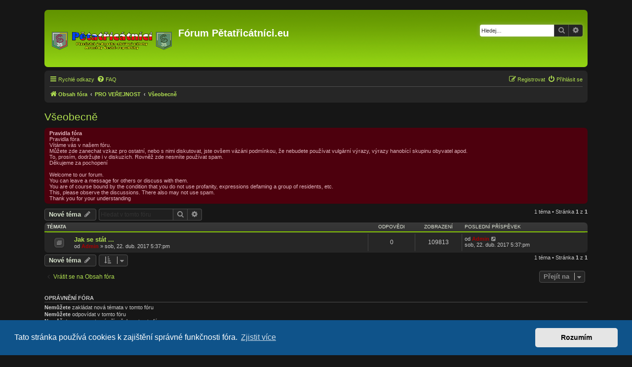

--- FILE ---
content_type: text/html; charset=UTF-8
request_url: https://petatricatnici.eu/forum/viewforum.php?f=11&sid=c9c7cb72f3fa87be05c7632b8a5a886c
body_size: 5640
content:
<!DOCTYPE html>
<html dir="ltr" lang="cs-cz">
<head>
<meta charset="utf-8" />
<meta http-equiv="X-UA-Compatible" content="IE=edge">
<meta name="viewport" content="width=device-width, initial-scale=1" />

<title>Všeobecně - Fórum Pětatřicátníci.eu</title>

	<link rel="alternate" type="application/atom+xml" title="Atom - Fórum Pětatřicátníci.eu" href="/forum/app.php/feed?sid=354045b091c539b62d8c6e25df07760d">			<link rel="alternate" type="application/atom+xml" title="Atom - nová témata" href="/forum/app.php/feed/topics?sid=354045b091c539b62d8c6e25df07760d">		<link rel="alternate" type="application/atom+xml" title="Atom - Fórum - Všeobecně" href="/forum/app.php/feed/forum/11?sid=354045b091c539b62d8c6e25df07760d">	 	
	<link rel="canonical" href="https://petatricatnici.eu/forum/viewforum.php?f=11">

<!--
	phpBB style name: Lucid Lime
	Based on style:   prosilver (this is the default phpBB3 style)
	Original author:  Tom Beddard ( http://www.subBlue.com/ )
	Modified by:      Melvin García ( http://www.melvingarcia.com/ )
-->

<link href="./assets/css/font-awesome.min.css?assets_version=16" rel="stylesheet">
<link href="./styles/lucid_lime/theme/stylesheet.css?assets_version=16" rel="stylesheet">
<link href="./styles/lucid_lime/theme/cs/stylesheet.css?assets_version=16" rel="stylesheet">




	<link href="./assets/cookieconsent/cookieconsent.min.css?assets_version=16" rel="stylesheet">

<!--[if lte IE 9]>
	<link href="./styles/lucid_lime/theme/tweaks.css?assets_version=16" rel="stylesheet">
<![endif]-->





</head>
<body id="phpbb" class="nojs notouch section-viewforum ltr ">


<div id="wrap" class="wrap">
	<a id="top" class="top-anchor" accesskey="t"></a>
	<div id="page-header">
		<div class="headerbar" role="banner">
					<div class="inner">

			<div id="site-description" class="site-description">
				<a id="logo" class="logo" href="./index.php?sid=354045b091c539b62d8c6e25df07760d" title="Obsah fóra"><span class="site_logo"></span></a>
				<h1>Fórum Pětatřicátníci.eu</h1>
				<p></p>
				<p class="skiplink"><a href="#start_here">Přejít na obsah</a></p>
			</div>

									<div id="search-box" class="search-box search-header" role="search">
				<form action="./search.php?sid=354045b091c539b62d8c6e25df07760d" method="get" id="search">
				<fieldset>
					<input name="keywords" id="keywords" type="search" maxlength="128" title="Hledat klíčová slova" class="inputbox inputbox2 search tiny" size="20" value="" placeholder="Hledej…" />
					<button class="button button-search" type="submit" title="Hledat">
						<i class="icon fa-search fa-fw" aria-hidden="true"></i><span class="sr-only">Hledat</span>
					</button>
					<a href="./search.php?sid=354045b091c539b62d8c6e25df07760d" class="button button-search-end" title="Pokročilé hledání">
						<i class="icon fa-cog fa-fw" aria-hidden="true"></i><span class="sr-only">Pokročilé hledání</span>
					</a>
					<input type="hidden" name="sid" value="354045b091c539b62d8c6e25df07760d" />

				</fieldset>
				</form>
			</div>
									</div>
					</div>
				<div class="navbar" role="navigation">
	<div class="inner">

	<ul id="nav-main" class="nav-main linklist" role="menubar">

		<li id="quick-links" class="quick-links dropdown-container responsive-menu" data-skip-responsive="true">
			<a href="#" class="dropdown-trigger">
				<i class="icon fa-bars fa-fw" aria-hidden="true"></i><span>Rychlé odkazy</span>
			</a>
			<div class="dropdown">
				<div class="pointer"><div class="pointer-inner"></div></div>
				<ul class="dropdown-contents" role="menu">
					
											<li class="separator"></li>
																									<li>
								<a href="./search.php?search_id=unanswered&amp;sid=354045b091c539b62d8c6e25df07760d" role="menuitem">
									<i class="icon fa-file-o fa-fw icon-gray" aria-hidden="true"></i><span>Témata bez odpovědí</span>
								</a>
							</li>
							<li>
								<a href="./search.php?search_id=active_topics&amp;sid=354045b091c539b62d8c6e25df07760d" role="menuitem">
									<i class="icon fa-file-o fa-fw icon-blue" aria-hidden="true"></i><span>Aktivní témata</span>
								</a>
							</li>
							<li class="separator"></li>
							<li>
								<a href="./search.php?sid=354045b091c539b62d8c6e25df07760d" role="menuitem">
									<i class="icon fa-search fa-fw" aria-hidden="true"></i><span>Hledat</span>
								</a>
							</li>
					
										<li class="separator"></li>

									</ul>
			</div>
		</li>

				<li data-skip-responsive="true">
			<a href="/forum/app.php/help/faq?sid=354045b091c539b62d8c6e25df07760d" rel="help" title="Často kladené otázky" role="menuitem">
				<i class="icon fa-question-circle fa-fw" aria-hidden="true"></i><span>FAQ</span>
			</a>
		</li>
						
			<li class="rightside"  data-skip-responsive="true">
			<a href="./ucp.php?mode=login&amp;redirect=viewforum.php%3Ff%3D11&amp;sid=354045b091c539b62d8c6e25df07760d" title="Přihlásit se" accesskey="x" role="menuitem">
				<i class="icon fa-power-off fa-fw" aria-hidden="true"></i><span>Přihlásit se</span>
			</a>
		</li>
					<li class="rightside" data-skip-responsive="true">
				<a href="./ucp.php?mode=register&amp;sid=354045b091c539b62d8c6e25df07760d" role="menuitem">
					<i class="icon fa-pencil-square-o  fa-fw" aria-hidden="true"></i><span>Registrovat</span>
				</a>
			</li>
						</ul>

	<ul id="nav-breadcrumbs" class="nav-breadcrumbs linklist navlinks" role="menubar">
				
		
		<li class="breadcrumbs" itemscope itemtype="https://schema.org/BreadcrumbList">

			
							<span class="crumb" itemtype="https://schema.org/ListItem" itemprop="itemListElement" itemscope><a itemprop="item" href="./index.php?sid=354045b091c539b62d8c6e25df07760d" accesskey="h" data-navbar-reference="index"><i class="icon fa-home fa-fw"></i><span itemprop="name">Obsah fóra</span></a><meta itemprop="position" content="1" /></span>

											
								<span class="crumb" itemtype="https://schema.org/ListItem" itemprop="itemListElement" itemscope data-forum-id="25"><a itemprop="item" href="./viewforum.php?f=25&amp;sid=354045b091c539b62d8c6e25df07760d"><span itemprop="name">PRO VEŘEJNOST</span></a><meta itemprop="position" content="2" /></span>
															
								<span class="crumb" itemtype="https://schema.org/ListItem" itemprop="itemListElement" itemscope data-forum-id="11"><a itemprop="item" href="./viewforum.php?f=11&amp;sid=354045b091c539b62d8c6e25df07760d"><span itemprop="name">Všeobecně</span></a><meta itemprop="position" content="3" /></span>
							
					</li>

		
					<li class="rightside responsive-search">
				<a href="./search.php?sid=354045b091c539b62d8c6e25df07760d" title="Zobrazit možnosti rozšířeného hledání" role="menuitem">
					<i class="icon fa-search fa-fw" aria-hidden="true"></i><span class="sr-only">Hledat</span>
				</a>
			</li>
			</ul>

	</div>
</div>
	</div>

	
	<a id="start_here" class="anchor"></a>
	<div id="page-body" class="page-body" role="main">
		
		<h2 class="forum-title"><a href="./viewforum.php?f=11&amp;sid=354045b091c539b62d8c6e25df07760d">Všeobecně</a></h2>

	<div class="rules">
		<div class="inner">

					<strong>Pravidla fóra</strong><br />
			Pravidla fóra<br>
Vítáme vás v našem fóru.<br>
Můžete zde zanechat vzkaz pro ostatní, nebo s nimi diskutovat, jste ovšem vázáni podmínkou, že nebudete používat vulgární výrazy, výrazy hanobící skupinu obyvatel apod.<br>
To, prosím, dodržujte i v diskuzích. Rovněž zde nesmíte používat spam.<br>
Děkujeme za pochopení<br>
<br>
Welcome to our forum.<br>
You can leave a message for others or discuss with them.<br>
You are of course bound by the condition that you do not use profanity, expressions defaming a group of residents, etc.<br>
This, please observe the discussions. There also may not use spam.<br>
Thank you for your understanding
		
		</div>
	</div>


	<div class="action-bar bar-top">

				
		<a href="./posting.php?mode=post&amp;f=11&amp;sid=354045b091c539b62d8c6e25df07760d" class="button" title="Odeslat nové téma">
							<span>Nové téma</span> <i class="icon fa-pencil fa-fw" aria-hidden="true"></i>
					</a>
				
			<div class="search-box" role="search">
			<form method="get" id="forum-search" action="./search.php?sid=354045b091c539b62d8c6e25df07760d">
			<fieldset>
				<input class="inputbox search tiny" type="search" name="keywords" id="search_keywords" size="20" placeholder="Hledat v&nbsp;tomto fóru" />
				<button class="button button-search" type="submit" title="Hledat">
					<i class="icon fa-search fa-fw" aria-hidden="true"></i><span class="sr-only">Hledat</span>
				</button>
				<a href="./search.php?fid%5B%5D=11&amp;sid=354045b091c539b62d8c6e25df07760d" class="button button-search-end" title="Pokročilé hledání">
					<i class="icon fa-cog fa-fw" aria-hidden="true"></i><span class="sr-only">Pokročilé hledání</span>
				</a>
				<input type="hidden" name="fid[0]" value="11" />
<input type="hidden" name="sid" value="354045b091c539b62d8c6e25df07760d" />

			</fieldset>
			</form>
		</div>
	
	<div class="pagination">
				1 téma
					&bull; Stránka <strong>1</strong> z <strong>1</strong>
			</div>

	</div>




	
			<div class="forumbg">
		<div class="inner">
		<ul class="topiclist">
			<li class="header">
				<dl class="row-item">
					<dt><div class="list-inner">Témata</div></dt>
					<dd class="posts">Odpovědi</dd>
					<dd class="views">Zobrazení</dd>
					<dd class="lastpost"><span>Poslední příspěvek</span></dd>
				</dl>
			</li>
		</ul>
		<ul class="topiclist topics">
	
				<li class="row bg1">
						<dl class="row-item topic_read">
				<dt title="Žádné nové příspěvky">
										<div class="list-inner">
																		<a href="./viewtopic.php?f=11&amp;t=19&amp;sid=354045b091c539b62d8c6e25df07760d" class="topictitle">Jak se stát ...</a>																								<br />
						
												<div class="responsive-show" style="display: none;">
							Poslední příspěvek od <a href="./memberlist.php?mode=viewprofile&amp;u=2&amp;sid=354045b091c539b62d8c6e25df07760d" style="color: #AA0000;" class="username-coloured">Admin</a> &laquo; <a href="./viewtopic.php?f=11&amp;t=19&amp;p=49&amp;sid=354045b091c539b62d8c6e25df07760d#p49" title="Přejít na poslední příspěvek"><time datetime="2017-04-22T17:37:30+00:00">sob, 22. dub. 2017  5:37:pm</time></a>
													</div>
													
						<div class="topic-poster responsive-hide left-box">
																												od <a href="./memberlist.php?mode=viewprofile&amp;u=2&amp;sid=354045b091c539b62d8c6e25df07760d" style="color: #AA0000;" class="username-coloured">Admin</a> &raquo; <time datetime="2017-04-22T17:37:30+00:00">sob, 22. dub. 2017  5:37:pm</time>
																				</div>

						
											</div>
				</dt>
				<dd class="posts">0 <dfn>Odpovědi</dfn></dd>
				<dd class="views">109813 <dfn>Zobrazení</dfn></dd>
				<dd class="lastpost">
					<span><dfn>Poslední příspěvek </dfn>od <a href="./memberlist.php?mode=viewprofile&amp;u=2&amp;sid=354045b091c539b62d8c6e25df07760d" style="color: #AA0000;" class="username-coloured">Admin</a>													<a href="./viewtopic.php?f=11&amp;t=19&amp;p=49&amp;sid=354045b091c539b62d8c6e25df07760d#p49" title="Přejít na poslední příspěvek">
								<i class="icon fa-external-link-square fa-fw icon-lightgray icon-md" aria-hidden="true"></i><span class="sr-only"></span>
							</a>
												<br /><time datetime="2017-04-22T17:37:30+00:00">sob, 22. dub. 2017  5:37:pm</time>
					</span>
				</dd>
			</dl>
					</li>
		
				</ul>
		</div>
	</div>
	

	<div class="action-bar bar-bottom">
					
			<a href="./posting.php?mode=post&amp;f=11&amp;sid=354045b091c539b62d8c6e25df07760d" class="button" title="Odeslat nové téma">
							<span>Nové téma</span> <i class="icon fa-pencil fa-fw" aria-hidden="true"></i>
						</a>

					
					<form method="post" action="./viewforum.php?f=11&amp;sid=354045b091c539b62d8c6e25df07760d">
			<div class="dropdown-container dropdown-container-left dropdown-button-control sort-tools">
	<span title="Možnosti zobrazení a seřazení" class="button button-secondary dropdown-trigger dropdown-select">
		<i class="icon fa-sort-amount-asc fa-fw" aria-hidden="true"></i>
		<span class="caret"><i class="icon fa-sort-down fa-fw" aria-hidden="true"></i></span>
	</span>
	<div class="dropdown hidden">
		<div class="pointer"><div class="pointer-inner"></div></div>
		<div class="dropdown-contents">
			<fieldset class="display-options">
							<label>Zobrazit: <select name="st" id="st"><option value="0" selected="selected">Všechna témata</option><option value="1">1 den</option><option value="7">7 dní</option><option value="14">2 týdny</option><option value="30">1 měsíc</option><option value="90">3 měsíce</option><option value="180">6 měsíců</option><option value="365">1 rok</option></select></label>
								<label>Seřadit podle: <select name="sk" id="sk"><option value="a">Autor</option><option value="t" selected="selected">Čas odeslání</option><option value="r">Odpovědi</option><option value="s">Předmět</option><option value="v">Zobrazení</option></select></label>
				<label>Směr: <select name="sd" id="sd"><option value="a">Vzestupně</option><option value="d" selected="selected">Sestupně</option></select></label>
								<hr class="dashed" />
				<input type="submit" class="button2" name="sort" value="Přejít" />
						</fieldset>
		</div>
	</div>
</div>
			</form>
		
		<div class="pagination">
						1 téma
							 &bull; Stránka <strong>1</strong> z <strong>1</strong>
					</div>
	</div>


<div class="action-bar actions-jump">
		<p class="jumpbox-return">
		<a href="./index.php?sid=354045b091c539b62d8c6e25df07760d" class="left-box arrow-left" accesskey="r">
			<i class="icon fa-angle-left fa-fw icon-black" aria-hidden="true"></i><span>Vrátit se na Obsah fóra</span>
		</a>
	</p>
	
		<div class="jumpbox dropdown-container dropdown-container-right dropdown-up dropdown-left dropdown-button-control" id="jumpbox">
			<span title="Přejít na" class="button button-secondary dropdown-trigger dropdown-select">
				<span>Přejít na</span>
				<span class="caret"><i class="icon fa-sort-down fa-fw" aria-hidden="true"></i></span>
			</span>
		<div class="dropdown">
			<div class="pointer"><div class="pointer-inner"></div></div>
			<ul class="dropdown-contents">
																				<li><a href="./viewforum.php?f=1&amp;sid=354045b091c539b62d8c6e25df07760d" class="jumpbox-cat-link"> <span> AZ PLZEŇ PĚTATŘICÁTNÍCI</span></a></li>
																<li><a href="./viewforum.php?f=26&amp;sid=354045b091c539b62d8c6e25df07760d" class="jumpbox-sub-link"><span class="spacer"></span> <span>&#8627; &nbsp; Všenické posezení</span></a></li>
																<li><a href="./viewforum.php?f=27&amp;sid=354045b091c539b62d8c6e25df07760d" class="jumpbox-sub-link"><span class="spacer"></span><span class="spacer"></span> <span>&#8627; &nbsp; 2016</span></a></li>
																<li><a href="./viewforum.php?f=28&amp;sid=354045b091c539b62d8c6e25df07760d" class="jumpbox-sub-link"><span class="spacer"></span><span class="spacer"></span> <span>&#8627; &nbsp; 2017</span></a></li>
																<li><a href="./viewforum.php?f=3&amp;sid=354045b091c539b62d8c6e25df07760d" class="jumpbox-sub-link"><span class="spacer"></span> <span>&#8627; &nbsp; Jesenické posezení</span></a></li>
																<li><a href="./viewforum.php?f=4&amp;sid=354045b091c539b62d8c6e25df07760d" class="jumpbox-sub-link"><span class="spacer"></span> <span>&#8627; &nbsp; Fotografie</span></a></li>
																<li><a href="./viewforum.php?f=5&amp;sid=354045b091c539b62d8c6e25df07760d" class="jumpbox-sub-link"><span class="spacer"></span> <span>&#8627; &nbsp; Znak jednotky</span></a></li>
																<li><a href="./viewforum.php?f=37&amp;sid=354045b091c539b62d8c6e25df07760d" class="jumpbox-sub-link"><span class="spacer"></span> <span>&#8627; &nbsp; Výjezdní zasedání</span></a></li>
																<li><a href="./viewforum.php?f=16&amp;sid=354045b091c539b62d8c6e25df07760d" class="jumpbox-sub-link"><span class="spacer"></span> <span>&#8627; &nbsp; Vladimír Pecháček</span></a></li>
																<li><a href="./viewforum.php?f=23&amp;sid=354045b091c539b62d8c6e25df07760d" class="jumpbox-sub-link"><span class="spacer"></span> <span>&#8627; &nbsp; Vladimír Beneš</span></a></li>
																<li><a href="./viewforum.php?f=15&amp;sid=354045b091c539b62d8c6e25df07760d" class="jumpbox-sub-link"><span class="spacer"></span> <span>&#8627; &nbsp; Dalibor Prokop</span></a></li>
																<li><a href="./viewforum.php?f=14&amp;sid=354045b091c539b62d8c6e25df07760d" class="jumpbox-sub-link"><span class="spacer"></span> <span>&#8627; &nbsp; Karel Pašek</span></a></li>
																<li><a href="./viewforum.php?f=13&amp;sid=354045b091c539b62d8c6e25df07760d" class="jumpbox-sub-link"><span class="spacer"></span> <span>&#8627; &nbsp; Ladislav Pohnan</span></a></li>
																<li><a href="./viewforum.php?f=38&amp;sid=354045b091c539b62d8c6e25df07760d" class="jumpbox-sub-link"><span class="spacer"></span> <span>&#8627; &nbsp; Zdeněk Novák</span></a></li>
																<li><a href="./viewforum.php?f=30&amp;sid=354045b091c539b62d8c6e25df07760d" class="jumpbox-cat-link"> <span> AKTIVNÍ ZÁLOHY</span></a></li>
																<li><a href="./viewforum.php?f=2&amp;sid=354045b091c539b62d8c6e25df07760d" class="jumpbox-sub-link"><span class="spacer"></span> <span>&#8627; &nbsp; Bílá kniha</span></a></li>
																<li><a href="./viewforum.php?f=24&amp;sid=354045b091c539b62d8c6e25df07760d" class="jumpbox-cat-link"> <span> KURZY PĚTATŘICÁTNÍKŮ</span></a></li>
																<li><a href="./viewforum.php?f=33&amp;sid=354045b091c539b62d8c6e25df07760d" class="jumpbox-sub-link"><span class="spacer"></span> <span>&#8627; &nbsp; Kurzy 2017</span></a></li>
																<li><a href="./viewforum.php?f=36&amp;sid=354045b091c539b62d8c6e25df07760d" class="jumpbox-sub-link"><span class="spacer"></span> <span>&#8627; &nbsp; Kurzy 2016</span></a></li>
																<li><a href="./viewforum.php?f=8&amp;sid=354045b091c539b62d8c6e25df07760d" class="jumpbox-sub-link"><span class="spacer"></span> <span>&#8627; &nbsp; Kurzy 2013</span></a></li>
																<li><a href="./viewforum.php?f=7&amp;sid=354045b091c539b62d8c6e25df07760d" class="jumpbox-sub-link"><span class="spacer"></span> <span>&#8627; &nbsp; Kurzy 2012</span></a></li>
																<li><a href="./viewforum.php?f=9&amp;sid=354045b091c539b62d8c6e25df07760d" class="jumpbox-sub-link"><span class="spacer"></span> <span>&#8627; &nbsp; Kurzy 2010</span></a></li>
																<li><a href="./viewforum.php?f=32&amp;sid=354045b091c539b62d8c6e25df07760d" class="jumpbox-cat-link"> <span> CVIČENÍ PĚTATŘICÁTNÍKŮ</span></a></li>
																<li><a href="./viewforum.php?f=35&amp;sid=354045b091c539b62d8c6e25df07760d" class="jumpbox-sub-link"><span class="spacer"></span> <span>&#8627; &nbsp; 2017</span></a></li>
																<li><a href="./viewforum.php?f=34&amp;sid=354045b091c539b62d8c6e25df07760d" class="jumpbox-sub-link"><span class="spacer"></span> <span>&#8627; &nbsp; 2011</span></a></li>
																<li><a href="./viewforum.php?f=18&amp;sid=354045b091c539b62d8c6e25df07760d" class="jumpbox-sub-link"><span class="spacer"></span><span class="spacer"></span> <span>&#8627; &nbsp; Nepodnikneme pánové něco?</span></a></li>
																<li><a href="./viewforum.php?f=25&amp;sid=354045b091c539b62d8c6e25df07760d" class="jumpbox-cat-link"> <span> PRO VEŘEJNOST</span></a></li>
																<li><a href="./viewforum.php?f=11&amp;sid=354045b091c539b62d8c6e25df07760d" class="jumpbox-sub-link"><span class="spacer"></span> <span>&#8627; &nbsp; Všeobecně</span></a></li>
																<li><a href="./viewforum.php?f=29&amp;sid=354045b091c539b62d8c6e25df07760d" class="jumpbox-cat-link"> <span> NÁKUP, PRODEJ, VÝMĚNA ...</span></a></li>
																<li><a href="./viewforum.php?f=21&amp;sid=354045b091c539b62d8c6e25df07760d" class="jumpbox-sub-link"><span class="spacer"></span> <span>&#8627; &nbsp; Prodám</span></a></li>
																<li><a href="./viewforum.php?f=20&amp;sid=354045b091c539b62d8c6e25df07760d" class="jumpbox-sub-link"><span class="spacer"></span> <span>&#8627; &nbsp; Koupím</span></a></li>
																<li><a href="./viewforum.php?f=22&amp;sid=354045b091c539b62d8c6e25df07760d" class="jumpbox-sub-link"><span class="spacer"></span> <span>&#8627; &nbsp; Vyměním</span></a></li>
											</ul>
		</div>
	</div>

	</div>



	<div class="stat-block permissions">
		<h3>Oprávnění fóra</h3>
		<p><strong>Nemůžete</strong> zakládat nová témata v&nbsp;tomto fóru<br /><strong>Nemůžete</strong> odpovídat v&nbsp;tomto fóru<br /><strong>Nemůžete</strong> upravovat své příspěvky v&nbsp;tomto fóru<br /><strong>Nemůžete</strong> mazat své příspěvky v&nbsp;tomto fóru<br /><strong>Nemůžete</strong> přikládat soubory v&nbsp;tomto fóru<br /></p>
	</div>

			</div>


<div id="page-footer" class="page-footer" role="contentinfo">
	<div class="navbar" role="navigation">
	<div class="inner">

	<ul id="nav-footer" class="nav-footer linklist" role="menubar">
		<li class="breadcrumbs">
									<span class="crumb"><a href="./index.php?sid=354045b091c539b62d8c6e25df07760d" data-navbar-reference="index"><i class="icon fa-home fa-fw" aria-hidden="true"></i><span>Obsah fóra</span></a></span>					</li>
		
				<li class="rightside">Všechny časy jsou v <span title="UTC">UTC</span></li>
							<li class="rightside">
				<a href="./ucp.php?mode=delete_cookies&amp;sid=354045b091c539b62d8c6e25df07760d" data-ajax="true" data-refresh="true" role="menuitem">
					<i class="icon fa-trash fa-fw" aria-hidden="true"></i><span>Smazat cookies</span>
				</a>
			</li>
																<li class="rightside" data-last-responsive="true">
				<a href="./memberlist.php?mode=contactadmin&amp;sid=354045b091c539b62d8c6e25df07760d" role="menuitem">
					<i class="icon fa-envelope fa-fw" aria-hidden="true"></i><span>Kontaktujte nás</span>
				</a>
			</li>
			</ul>

	</div>
</div>

	<div class="copyright">
				<br />Lucid Lime style created by <a href="http://www.melvingarcia.com">Melvin García</a>
		<br>Co-Author: <a href="https://twitter.com/MannixMD">MannixMD</a>		
		<p class="footer-row">
			<span class="footer-copyright">Založeno na <a href="https://www.phpbb.com/">phpBB</a>&reg; Forum Software &copy; phpBB Limited</span>
		</p>
				<p class="footer-row">
			<span class="footer-copyright">Český překlad – <a href="https://www.phpbb.cz/">phpBB.cz</a></span>
		</p>
						<p class="footer-row">
			<a class="footer-link" href="./ucp.php?mode=privacy&amp;sid=354045b091c539b62d8c6e25df07760d" title="Soukromí" role="menuitem">
				<span class="footer-link-text">Soukromí</span>
			</a>
			|
			<a class="footer-link" href="./ucp.php?mode=terms&amp;sid=354045b091c539b62d8c6e25df07760d" title="Podmínky" role="menuitem">
				<span class="footer-link-text">Podmínky</span>
			</a>
		</p>
					</div>

	<div id="darkenwrapper" class="darkenwrapper" data-ajax-error-title="Chyba AJAXu" data-ajax-error-text="Během zpracování vašeho požadavku došlo k chybě." data-ajax-error-text-abort="Uživatel přerušil požadavek." data-ajax-error-text-timeout="Vypršel časový limit pro váš požadavek. Zopakujte, prosím, vaši akci." data-ajax-error-text-parsererror="Během odesílání požadavku došlo k neznámé chybě a server vrátil neplatnou odpověď.">
		<div id="darken" class="darken">&nbsp;</div>
	</div>

	<div id="phpbb_alert" class="phpbb_alert" data-l-err="Chyba" data-l-timeout-processing-req="Vypršel časový limit žádosti.">
		<a href="#" class="alert_close">
			<i class="icon fa-times-circle fa-fw" aria-hidden="true"></i>
		</a>
		<h3 class="alert_title">&nbsp;</h3><p class="alert_text"></p>
	</div>
	<div id="phpbb_confirm" class="phpbb_alert">
		<a href="#" class="alert_close">
			<i class="icon fa-times-circle fa-fw" aria-hidden="true"></i>
		</a>
		<div class="alert_text"></div>
	</div>
</div>

</div>

<div>
	<a id="bottom" class="anchor" accesskey="z"></a>
	</div>

<script src="./assets/javascript/jquery-3.5.1.min.js?assets_version=16"></script>
<script src="./assets/javascript/core.js?assets_version=16"></script>

	<script src="./assets/cookieconsent/cookieconsent.min.js?assets_version=16"></script>
	<script>
		if (typeof window.cookieconsent === "object") {	
		window.addEventListener("load", function(){
			window.cookieconsent.initialise({
				"palette": {
					"popup": {
						"background": "#0F538A"
					},
					"button": {
						"background": "#E5E5E5"
					}
				},
				"theme": "classic",
				"content": {
					"message": "Tato\u0020str\u00E1nka\u0020pou\u017E\u00EDv\u00E1\u0020cookies\u0020k\u0020zaji\u0161t\u011Bn\u00ED\u0020spr\u00E1vn\u00E9\u0020funk\u010Dnosti\u0020f\u00F3ra.",
					"dismiss": "Rozum\u00EDm",
					"link": "Zjistit\u0020v\u00EDce",
						"href": "./ucp.php?mode=privacy&amp;sid=354045b091c539b62d8c6e25df07760d"
					}
				});
			});
				}
	</script>


<script src="./styles/prosilver/template/forum_fn.js?assets_version=16"></script>
<script src="./styles/prosilver/template/ajax.js?assets_version=16"></script>



</body>
</html>
